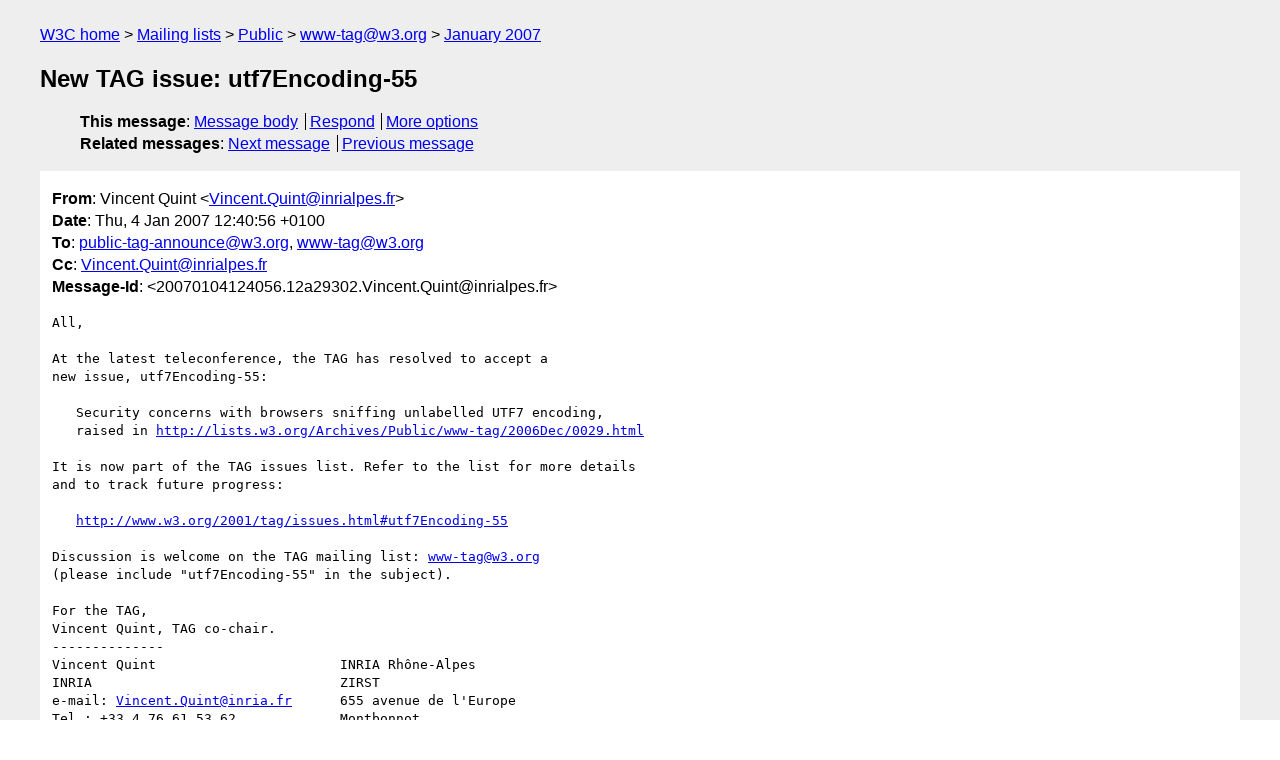

--- FILE ---
content_type: text/html
request_url: https://lists.w3.org/Archives/Public/www-tag/2007Jan/0006
body_size: 1805
content:
<!DOCTYPE html>
<html xmlns="http://www.w3.org/1999/xhtml" lang="en">
<head>
<meta charset="ISO-8859-1" />
<meta name="viewport" content="width=device-width, initial-scale=1" />
<meta name="generator" content="hypermail 3.0.0, see https://github.com/hypermail-project/hypermail/" />
<title>New TAG issue: utf7Encoding-55 from Vincent Quint on 2007-01-04 (www-tag@w3.org from January 2007)</title>
<meta name="Author" content="Vincent Quint (Vincent.Quint&#x40;&#0105;&#0110;&#0114;&#0105;&#0097;&#0108;&#0112;&#0101;&#0115;&#0046;&#0102;&#0114;)" />
<meta name="Subject" content="New TAG issue: utf7Encoding-55" />
<meta name="Date" content="2007-01-04" />
<link rel="stylesheet" title="Normal view" href="/assets/styles/public.css" />
<link rel="help" href="/Help/" />
<link rel="start" href="../" title="www-tag@w3.org archives" />
<script defer="defer" src="/assets/js/archives.js"></script>
</head>
<body class="message">
<header class="head">
<nav class="breadcrumb" id="upper">
  <ul>
    <li><a href="https://www.w3.org/">W3C home</a></li>
    <li><a href="/">Mailing lists</a></li>
    <li><a href="../../">Public</a></li>
    <li><a href="../" rel="start">www-tag@w3.org</a></li>
    <li><a href="./" rel="contents">January 2007</a></li>
  </ul>
</nav>
<h1>New TAG issue: utf7Encoding-55</h1>
<!-- received="Thu Jan 04 11:41:08 2007" -->
<!-- isoreceived="20070104114108" -->
<!-- sent="Thu, 4 Jan 2007 12:40:56 +0100" -->
<!-- isosent="20070104114056" -->
<!-- name="Vincent Quint" -->
<!-- email="Vincent.Quint&#x40;&#0105;&#0110;&#0114;&#0105;&#0097;&#0108;&#0112;&#0101;&#0115;&#0046;&#0102;&#0114;" -->
<!-- subject="New TAG issue: utf7Encoding-55" -->
<!-- id="20070104124056.12a29302.Vincent.Quint@inrialpes.fr" -->
<!-- charset="ISO-8859-1" -->
<!-- expires="-1" -->
<nav id="navbar">
<ul class="links hmenu_container">
<li>
<span class="heading">This message</span>: <ul class="hmenu"><li><a href="#start" id="options1">Message body</a></li>
<li><a href="mailto:www-tag&#x40;&#0119;&#0051;&#0046;&#0111;&#0114;&#0103;?Subject=Re%3A%20New%20TAG%20issue%3A%20utf7Encoding-55&amp;In-Reply-To=%3C20070104124056.12a29302.Vincent.Quint%40inrialpes.fr%3E&amp;References=%3C20070104124056.12a29302.Vincent.Quint%40inrialpes.fr%3E">Respond</a></li>
<li><a href="#options3">More options</a></li>
</ul></li>
<li>
<span class="heading">Related messages</span>: <ul class="hmenu">
<!-- unext="start" -->
<li><a href="0007.html">Next message</a></li>
<li><a href="0005.html">Previous message</a></li>
<!-- unextthread="start" -->
<!-- ureply="end" -->
</ul></li>
</ul>
</nav>
</header>
<!-- body="start" -->
<main class="mail">
<ul class="headers" aria-label="message headers">
<li><span class="from">
<span class="heading">From</span>: Vincent Quint &lt;<a href="mailto:Vincent.Quint&#x40;&#0105;&#0110;&#0114;&#0105;&#0097;&#0108;&#0112;&#0101;&#0115;&#0046;&#0102;&#0114;?Subject=Re%3A%20New%20TAG%20issue%3A%20utf7Encoding-55&amp;In-Reply-To=%3C20070104124056.12a29302.Vincent.Quint%40inrialpes.fr%3E&amp;References=%3C20070104124056.12a29302.Vincent.Quint%40inrialpes.fr%3E">Vincent.Quint&#x40;&#0105;&#0110;&#0114;&#0105;&#0097;&#0108;&#0112;&#0101;&#0115;&#0046;&#0102;&#0114;</a>&gt;
</span></li>
<li><span class="date"><span class="heading">Date</span>: Thu, 4 Jan 2007 12:40:56 +0100</span></li>
<li><span class="to"><span class="heading">To</span>: <a href="mailto:public-tag-announce&#x40;&#0119;&#0051;&#0046;&#0111;&#0114;&#0103;?Subject=Re%3A%20New%20TAG%20issue%3A%20utf7Encoding-55&amp;In-Reply-To=%3C20070104124056.12a29302.Vincent.Quint%40inrialpes.fr%3E&amp;References=%3C20070104124056.12a29302.Vincent.Quint%40inrialpes.fr%3E">public-tag-announce&#x40;&#0119;&#0051;&#0046;&#0111;&#0114;&#0103;</a>, <a href="mailto:www-tag&#x40;&#0119;&#0051;&#0046;&#0111;&#0114;&#0103;?Subject=Re%3A%20New%20TAG%20issue%3A%20utf7Encoding-55&amp;In-Reply-To=%3C20070104124056.12a29302.Vincent.Quint%40inrialpes.fr%3E&amp;References=%3C20070104124056.12a29302.Vincent.Quint%40inrialpes.fr%3E">www-tag&#x40;&#0119;&#0051;&#0046;&#0111;&#0114;&#0103;</a>
</span></li>
<li><span class="cc"><span class="heading">Cc</span>: <a href="mailto:Vincent.Quint&#x40;&#0105;&#0110;&#0114;&#0105;&#0097;&#0108;&#0112;&#0101;&#0115;&#0046;&#0102;&#0114;?Subject=Re%3A%20New%20TAG%20issue%3A%20utf7Encoding-55&amp;In-Reply-To=%3C20070104124056.12a29302.Vincent.Quint%40inrialpes.fr%3E&amp;References=%3C20070104124056.12a29302.Vincent.Quint%40inrialpes.fr%3E">Vincent.Quint&#x40;&#0105;&#0110;&#0114;&#0105;&#0097;&#0108;&#0112;&#0101;&#0115;&#0046;&#0102;&#0114;</a>
</span></li>
<li><span class="message-id"><span class="heading">Message-Id</span>: &lt;20070104124056.12a29302.Vincent.Quint&#x40;&#0105;&#0110;&#0114;&#0105;&#0097;&#0108;&#0112;&#0101;&#0115;&#0046;&#0102;&#0114;&gt;
</span></li>
</ul>
<pre id="start" class="body">
All,

At the latest teleconference, the TAG has resolved to accept a
new issue, utf7Encoding-55:

   Security concerns with browsers sniffing unlabelled UTF7 encoding, 
   raised in <a href="https://lists.w3.org/Archives/Public/www-tag/2006Dec/0029.html">http://lists.w3.org/Archives/Public/www-tag/2006Dec/0029.html</a>

It is now part of the TAG issues list. Refer to the list for more details
and to track future progress:

   <a href="http://www.w3.org/2001/tag/issues.html#utf7Encoding-55">http://www.w3.org/2001/tag/issues.html#utf7Encoding-55</a>

Discussion is welcome on the TAG mailing list: <a href="mailto:www-tag&#x40;&#0119;&#0051;&#0046;&#0111;&#0114;&#0103;?Subject=Re%3A%20New%20TAG%20issue%3A%20utf7Encoding-55&amp;In-Reply-To=%3C20070104124056.12a29302.Vincent.Quint%40inrialpes.fr%3E&amp;References=%3C20070104124056.12a29302.Vincent.Quint%40inrialpes.fr%3E">www-tag&#x40;&#0119;&#0051;&#0046;&#0111;&#0114;&#0103;</a>
(please include &quot;utf7Encoding-55&quot; in the subject).

For the TAG,
Vincent Quint, TAG co-chair.
--------------
Vincent Quint                       INRIA Rhône-Alpes
INRIA                               ZIRST
e-mail: <a href="mailto:Vincent.Quint&#x40;&#0105;&#0110;&#0114;&#0105;&#0097;&#0046;&#0102;&#0114;?Subject=Re%3A%20New%20TAG%20issue%3A%20utf7Encoding-55&amp;In-Reply-To=%3C20070104124056.12a29302.Vincent.Quint%40inrialpes.fr%3E&amp;References=%3C20070104124056.12a29302.Vincent.Quint%40inrialpes.fr%3E">Vincent.Quint&#x40;&#0105;&#0110;&#0114;&#0105;&#0097;&#0046;&#0102;&#0114;</a>      655 avenue de l'Europe
Tel.: +33 4 76 61 53 62             Montbonnot
Fax:  +33 4 76 61 52 07             38334 Saint Ismier Cedex
                                    France
</pre>
<p class="received"><span class="heading">Received on</span> Thursday,  4 January 2007 11:41:08 UTC</p>
</main>
<!-- body="end" -->
<footer class="foot">
<nav id="navbarfoot">
<ul class="links hmenu_container">
<li><span class="heading">This message</span>: <span class="message_body"><a href="#start">Message body</a></span></li>
<!-- lnext="start" -->
<li><span class="heading">Next message</span>: <a href="0007.html">noah_mendelsohn@us.ibm.com: "Draft of TAG Submission to W3C Workshop on Web of Services for Enterprise  Computing"</a></li>
<li><span class="heading">Previous message</span>: <a href="0005.html">Paul Denning: "RE: ban the use and implementation of UTF-7"</a></li>
<!-- lnextthread="start" -->
<!-- lreply="end" -->
</ul>
<ul class="links hmenu_container">
<li id="options3"><span class="heading">Mail actions</span>: <ul class="hmenu"><li><a href="mailto:www-tag&#x40;&#0119;&#0051;&#0046;&#0111;&#0114;&#0103;?Subject=Re%3A%20New%20TAG%20issue%3A%20utf7Encoding-55&amp;In-Reply-To=%3C20070104124056.12a29302.Vincent.Quint%40inrialpes.fr%3E&amp;References=%3C20070104124056.12a29302.Vincent.Quint%40inrialpes.fr%3E">respond to this message</a></li>
<li><a href="mailto:www-tag&#x40;&#0119;&#0051;&#0046;&#0111;&#0114;&#0103;">mail a new topic</a></li></ul></li>
<li><span class="heading">Contemporary messages sorted</span>: <ul class="hmenu"><li><a href="index.html#msg6">by date</a></li>
<li><a href="thread.html#msg6">by thread</a></li>
<li><a href="subject.html#msg6">by subject</a></li>
<li><a href="author.html#msg6">by author</a></li>
</ul></li>
<li><span class="heading">Help</span>: <ul class="hmenu">
    <li><a href="/Help/" rel="help">how to use the archives</a></li>
    <li><a href="https://www.w3.org/Search/Mail/Public/search?type-index=www-tag&amp;index-type=t">search the archives</a></li>
</ul>
</li>
</ul>
</nav>
<!-- trailer="footer" -->
<p class="colophon">
This archive was generated by <a href="https://github.com/hypermail-project/hypermail/">hypermail 3.0.0</a>: Thursday, 13 July 2023 17:54:25 UTC
</p>
</footer>
</body>
</html>
